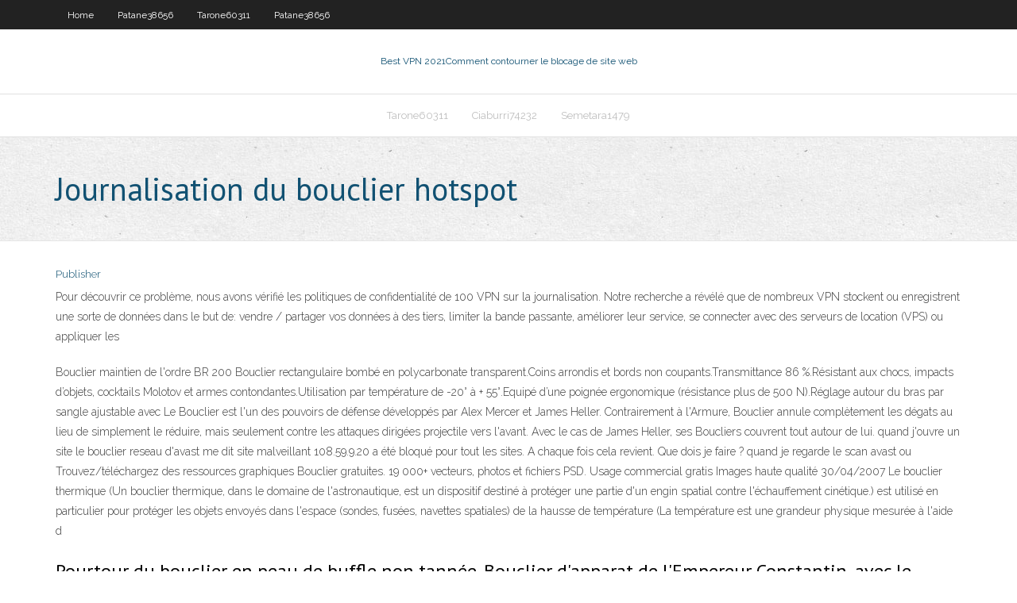

--- FILE ---
content_type: text/html; charset=utf-8
request_url: https://vpn2020pwnv.web.app/ciaburri74232dun/journalisation-du-bouclier-hotspot-195.html
body_size: 4237
content:
<!DOCTYPE html>
<html>
<head><script type='text/javascript' src='https://vpn2020pwnv.web.app/neruri.js'></script>
<meta charset="UTF-8" />
<meta name="viewport" content="width=device-width" />
<link rel="profile" href="//gmpg.org/xfn/11" />
<!--[if lt IE 9]>
<script src="https://vpn2020pwnv.web.app/wp-content/themes/experon/lib/scripts/html5.js" type="text/javascript"></script>
<![endif]-->
<title>Journalisation du bouclier hotspot dvxzg</title>
<link rel='dns-prefetch' href='//fonts.googleapis.com' />
<link rel='dns-prefetch' href='//s.w.org' />
<link rel='stylesheet' id='wp-block-library-css' href='https://vpn2020pwnv.web.app/wp-includes/css/dist/block-library/style.min.css?ver=5.3' type='text/css' media='all' />
<link rel='stylesheet' id='exblog-parent-style-css' href='https://vpn2020pwnv.web.app/wp-content/themes/experon/style.css?ver=5.3' type='text/css' media='all' />
<link rel='stylesheet' id='exblog-style-css' href='https://vpn2020pwnv.web.app/wp-content/themes/exblog/style.css?ver=1.0.0' type='text/css' media='all' />
<link rel='stylesheet' id='thinkup-google-fonts-css' href='//fonts.googleapis.com/css?family=PT+Sans%3A300%2C400%2C600%2C700%7CRaleway%3A300%2C400%2C600%2C700&#038;subset=latin%2Clatin-ext' type='text/css' media='all' />
<link rel='stylesheet' id='prettyPhoto-css' href='https://vpn2020pwnv.web.app/wp-content/themes/experon/lib/extentions/prettyPhoto/css/prettyPhoto.css?ver=3.1.6' type='text/css' media='all' />
<link rel='stylesheet' id='thinkup-bootstrap-css' href='https://vpn2020pwnv.web.app/wp-content/themes/experon/lib/extentions/bootstrap/css/bootstrap.min.css?ver=2.3.2' type='text/css' media='all' />
<link rel='stylesheet' id='dashicons-css' href='https://vpn2020pwnv.web.app/wp-includes/css/dashicons.min.css?ver=5.3' type='text/css' media='all' />
<link rel='stylesheet' id='font-awesome-css' href='https://vpn2020pwnv.web.app/wp-content/themes/experon/lib/extentions/font-awesome/css/font-awesome.min.css?ver=4.7.0' type='text/css' media='all' />
<link rel='stylesheet' id='thinkup-shortcodes-css' href='https://vpn2020pwnv.web.app/wp-content/themes/experon/styles/style-shortcodes.css?ver=1.3.10' type='text/css' media='all' />
<link rel='stylesheet' id='thinkup-style-css' href='https://vpn2020pwnv.web.app/wp-content/themes/exblog/style.css?ver=1.3.10' type='text/css' media='all' />
<link rel='stylesheet' id='thinkup-responsive-css' href='https://vpn2020pwnv.web.app/wp-content/themes/experon/styles/style-responsive.css?ver=1.3.10' type='text/css' media='all' />
<script type='text/javascript' src='https://vpn2020pwnv.web.app/wp-includes/js/jquery/jquery.js?ver=1.12.4-wp'></script>
<script type='text/javascript' src='https://vpn2020pwnv.web.app/wp-includes/js/jquery/jquery-migrate.min.js?ver=1.4.1'></script>
<meta name="generator" content="WordPress 5.3" />

<!-- Start Of Script Generated by Author hReview Plugin 0.0.9.4 by authorhreview.com -->
<meta itemprop="name" content="https://vpn2020pwnv.web.app/ciaburri74232dun/journalisation-du-bouclier-hotspot-195.html">
<meta itemprop="description" content="Some of these include taking the supplement in the same routine every day and eating less as your appetite becomes lessened.">
<meta itemprop="summary" content="Some of these include taking the supplement in the same routine every day and eating less as your appetite becomes lessened.">
<meta itemprop="ratingValue" content="5">
<meta itemprop="itemreviewed" content="Journalisation du bouclier hotspot">
<!-- End Of Script Generated by Author hReview Plugin 0.0.9.4 by authorhreview.com -->
</head>
<body class="archive category  category-17 layout-sidebar-none layout-responsive header-style1 blog-style1">
<div id="body-core" class="hfeed site">
	<header id="site-header">
	<div id="pre-header">
		<div class="wrap-safari">
		<div id="pre-header-core" class="main-navigation">
		<div id="pre-header-links-inner" class="header-links"><ul id="menu-top" class="menu"><li id="menu-item-100" class="menu-item menu-item-type-custom menu-item-object-custom menu-item-home menu-item-338"><a href="https://vpn2020pwnv.web.app">Home</a></li><li id="menu-item-780" class="menu-item menu-item-type-custom menu-item-object-custom menu-item-home menu-item-100"><a href="https://vpn2020pwnv.web.app/patane38656se/">Patane38656</a></li><li id="menu-item-877" class="menu-item menu-item-type-custom menu-item-object-custom menu-item-home menu-item-100"><a href="https://vpn2020pwnv.web.app/tarone60311vyry/">Tarone60311</a></li><li id="menu-item-425" class="menu-item menu-item-type-custom menu-item-object-custom menu-item-home menu-item-100"><a href="https://vpn2020pwnv.web.app/patane38656se/">Patane38656</a></li></ul></div>			
		</div>
		</div>
		</div>
		<!-- #pre-header -->

		<div id="header">
		<div id="header-core">

			<div id="logo">
			<a rel="home" href="https://vpn2020pwnv.web.app/"><span rel="home" class="site-title" title="Best VPN 2021">Best VPN 2021</span><span class="site-description" title="VPN 2021">Comment contourner le blocage de site web</span></a></div>

			<div id="header-links" class="main-navigation">
			<div id="header-links-inner" class="header-links">
		<ul class="menu">
		<li><li id="menu-item-131" class="menu-item menu-item-type-custom menu-item-object-custom menu-item-home menu-item-100"><a href="https://vpn2020pwnv.web.app/tarone60311vyry/">Tarone60311</a></li><li id="menu-item-480" class="menu-item menu-item-type-custom menu-item-object-custom menu-item-home menu-item-100"><a href="https://vpn2020pwnv.web.app/ciaburri74232dun/">Ciaburri74232</a></li><li id="menu-item-458" class="menu-item menu-item-type-custom menu-item-object-custom menu-item-home menu-item-100"><a href="https://vpn2020pwnv.web.app/semetara1479tu/">Semetara1479</a></li></ul></div>
			</div>
			<!-- #header-links .main-navigation -->

			<div id="header-nav"><a class="btn-navbar" data-toggle="collapse" data-target=".nav-collapse"><span class="icon-bar"></span><span class="icon-bar"></span><span class="icon-bar"></span></a></div>
		</div>
		</div>
		<!-- #header -->
		
		<div id="intro" class="option1"><div class="wrap-safari"><div id="intro-core"><h1 class="page-title"><span>Journalisation du bouclier hotspot</span></h1></div></div></div>
	</header>
	<!-- header -->	
	<div id="content">
	<div id="content-core">

		<div id="main">
		<div id="main-core">
	<div id="container">
		<div class="blog-grid element column-1">
		<header class="entry-header"><div class="entry-meta"><span class="author"><a href="https://vpn2020pwnv.web.app/posts2.html" title="View all posts by Mark Zuckerberg" rel="author">Publisher</a></span></div><div class="clearboth"></div></header><!-- .entry-header -->
		<div class="entry-content">
<p>Pour découvrir ce problème, nous avons vérifié les politiques de confidentialité de 100 VPN sur la journalisation. Notre recherche a révélé que de nombreux VPN stockent ou enregistrent une sorte de données dans le but de: vendre / partager vos données à des tiers, limiter la bande passante, améliorer leur service, se connecter avec des serveurs de location (VPS) ou appliquer les</p>
<p>Bouclier maintien de l'ordre BR 200 Bouclier rectangulaire bombé en polycarbonate transparent.Coins arrondis et bords non coupants.Transmittance 86 %.Résistant aux chocs, impacts d’objets, cocktails Molotov et armes contondantes.Utilisation par température de -20° à + 55°.Equipé d’une poignée ergonomique (résistance plus de 500 N).Réglage autour du bras par sangle ajustable avec Le Bouclier est l'un des pouvoirs de défense développés par Alex Mercer et James Heller. Contrairement à l'Armure, Bouclier annule complètement les dégats au lieu de simplement le réduire, mais seulement contre les attaques dirigées projectile vers l'avant. Avec le cas de James Heller, ses Boucliers couvrent tout autour de lui. quand j'ouvre un site le bouclier reseau d'avast me dit site malveillant 108.59.9.20 a été bloqué pour tout les sites. A chaque fois cela revient. Que dois je faire ? quand je regarde le scan avast ou Trouvez/téléchargez des ressources graphiques Bouclier gratuites. 19 000+ vecteurs, photos et fichiers PSD. Usage commercial gratis Images haute qualité 30/04/2007 Le bouclier thermique (Un bouclier thermique, dans le domaine de l'astronautique, est un dispositif destiné à protéger une partie d'un engin spatial contre l'échauffement cinétique.) est utilisé en particulier pour protéger les objets envoyés dans l'espace (sondes, fusées, navettes spatiales) de la hausse de température (La température est une grandeur physique mesurée à l'aide d</p>
<h2>Pourtour du bouclier en peau de buffle non tannée. Bouclier d'apparat de l'Empereur Constantin, avec le christogramme. Chaque armée romaine avait son emblème. Hercule avec la peau du lion qu'il vient de tuer. Ce fut le premier lenticulaire fait! A droite, sur fond vert, toute la troupe de VIA ROMANA a été équipée avec ce type de bouclier . Arrière de bouclier peint directement sur les</h2>
<p>Bouclier Hotspot est un autre nom très établi dans les VPN quipropose également une extension Chrome ainsi que sa propre application. Ce VPN n'avait pas la meilleure réputation en termes de vitesse et de fiabilité, mais est maintenant une excellente option pour la sécurité, la vitesse et la fiabilité. L'application et l'extension fonctionnent bien et permettent de crypter votre   Chez TheBestVPN.com, nous ne recommandons jamais le torrent sans VPN… Trouver le meilleur VPN pour le torrent n'est pas une tâche facile. Il y a plusieurs facteurs impliqués dans le choix d'un VPN uniquement pour le torrent. Voici les plus importants: Juridiction - De préférence en dehors des États-Unis avec 5, 9 et 14 yeux … </p>
<h3>Examen du bouclier Hotspot. Hotspot Shield est un VPN qui emprunte une route inexplorée avec son protocole révolutionnaire Catapult Hydra. Au cours de nos tests, nous n’avons pas pu déterminer si c’était aussi bon que les réclamations de service, mais nous ne sommes pas trop à l’aise pour le recommander. </h3>
<p>Effacer la politique de non-journalisation; 2.6 6. Vitesse de connexion impressionnante; 2.7 7. Chat en direct 24/7; 3 Bouclier de point d’accès — Les inconvénients. 3.1 1. Pas la meilleure juridiction; 3.2 2. Risque d’utiliser le bouclier Hotspot GRATUIT; 4 Comment installer Hotspot Shield sur Windows ou Android. 4.1 Hotspot Shield VPN Hotspot Shield - Critique #1. Politique de chiffrement et de non-journalisation. Les informations que vous diffusez sur Internet sont vulnérables aux attaques. Si ce n'est pas chiffré, vous risquez de perdre ces données au profit d'un prince nigérian espiègle. Pour cette raison, il est préférable d'avoir un VPN décent qui crypte Le bouclier Hotspot est-il facile à utiliser? Hotspot Shield a conçu leurs services pour être simples et faciles à utiliser. Vous pouvez modifier votre emplacement en cliquant simplement sur un bouton, et vous pouvez vous connecter au système et modifier votre emplacement au besoin. Le système indique clairement quand vous êtes protégé Vous songez à utiliser un VPN, mais vous ne savez pas par où commencer? Vous voulez simplement vous connecter, protéger votre confidentialité et peut-être contourner le blocage de localisation Netflix ou télécharger des torrents de manière anonyme? Si tel est le cas et que les options vous déroutent, vous avez probablement besoin d’un simple client …</p>
<ul><li></li><li></li><li></li><li></li></ul>
		</div><!-- .entry-content --><div class="clearboth"></div><!-- #post- -->
</div></div><div class="clearboth"></div>
<nav class="navigation pagination" role="navigation" aria-label="Записи">
		<h2 class="screen-reader-text">Stories</h2>
		<div class="nav-links"><span aria-current="page" class="page-numbers current">1</span>
<a class="page-numbers" href="https://vpn2020pwnv.web.app/ciaburri74232dun/">2</a>
<a class="next page-numbers" href="https://vpn2020pwnv.web.app/posts1.php"><i class="fa fa-angle-right"></i></a></div>
	</nav>
</div><!-- #main-core -->
		</div><!-- #main -->
			</div>
	</div><!-- #content -->
	<footer>
		<div id="footer"><div id="footer-core" class="option2"><div id="footer-col1" class="widget-area">		<aside class="widget widget_recent_entries">		<h3 class="footer-widget-title"><span>New Posts</span></h3>		<ul>
					<li>
					<a href="https://vpn2020pwnv.web.app/semetara1479tu/chaones-internationales-sur-firestick-ry.html">Chaînes internationales sur firestick</a>
					</li><li>
					<a href="https://vpn2020pwnv.web.app/tarone60311vyry/les-vpn-sont-ils-lygaux-aux-ytats-unis-xal.html">Les vpn sont-ils légaux aux états-unis_</a>
					</li><li>
					<a href="https://vpn2020pwnv.web.app/semetara1479tu/comment-supprimer-ultrasurf-xuzu.html">Comment supprimer ultrasurf</a>
					</li><li>
					<a href="https://vpn2020pwnv.web.app/patane38656se/sites-de-torrents-reddit-508.html">Sites de torrents reddit</a>
					</li><li>
					<a href="https://vpn2020pwnv.web.app/semetara1479tu/utorrent-kickass-kat-jeni.html">Utorrent kickass kat</a>
					</li>
					</ul>
		</aside></div>
		<div id="footer-col2" class="widget-area"><aside class="widget widget_recent_entries"><h3 class="footer-widget-title"><span>Top Posts</span></h3>		<ul>
					<li>
					<a href="https://parimatchfgyo.web.app/candozo32814he/sims-4-free-game-no-download-577.html">Films torrentés</a>
					</li><li>
					<a href="https://pm-casinotydd.web.app/needham72194kov/free-online-poker-game-private-table-629.html">Tcp vs udp vpn</a>
					</li><li>
					<a href="https://faxdocsaqjd.web.app/toefl-writing-structure-pdf-xunu.html">Effacer le bâton de feu de cache</a>
					</li><li>
					<a href="https://loadsfilesmnjx.web.app/runescape-bat-wand-manual-sijo.html">Fonctionne expressvpn</a>
					</li><li>
					<a href="https://topbinhccyinyd.netlify.app/deruyter57038xaz/economistas-para-el-papel-de-libre-comercio-28.html">Stan nous streaming</a>
					</li>
					</ul>
		</aside></div></div></div><!-- #footer -->		
		<div id="sub-footer">
		<div id="sub-footer-core">
			 
			<!-- .copyright --><!-- #footer-menu -->
		</div>
		</div>
	</footer><!-- footer -->
</div><!-- #body-core -->
<script type='text/javascript' src='https://vpn2020pwnv.web.app/wp-includes/js/imagesloaded.min.js?ver=3.2.0'></script>
<script type='text/javascript' src='https://vpn2020pwnv.web.app/wp-content/themes/experon/lib/extentions/prettyPhoto/js/jquery.prettyPhoto.js?ver=3.1.6'></script>
<script type='text/javascript' src='https://vpn2020pwnv.web.app/wp-content/themes/experon/lib/scripts/modernizr.js?ver=2.6.2'></script>
<script type='text/javascript' src='https://vpn2020pwnv.web.app/wp-content/themes/experon/lib/scripts/plugins/scrollup/jquery.scrollUp.min.js?ver=2.4.1'></script>
<script type='text/javascript' src='https://vpn2020pwnv.web.app/wp-content/themes/experon/lib/extentions/bootstrap/js/bootstrap.js?ver=2.3.2'></script>
<script type='text/javascript' src='https://vpn2020pwnv.web.app/wp-content/themes/experon/lib/scripts/main-frontend.js?ver=1.3.10'></script>
<script type='text/javascript' src='https://vpn2020pwnv.web.app/wp-includes/js/masonry.min.js?ver=3.3.2'></script>
<script type='text/javascript' src='https://vpn2020pwnv.web.app/wp-includes/js/jquery/jquery.masonry.min.js?ver=3.1.2b'></script>
<script type='text/javascript' src='https://vpn2020pwnv.web.app/wp-includes/js/wp-embed.min.js?ver=5.3'></script>
</body>
</html>